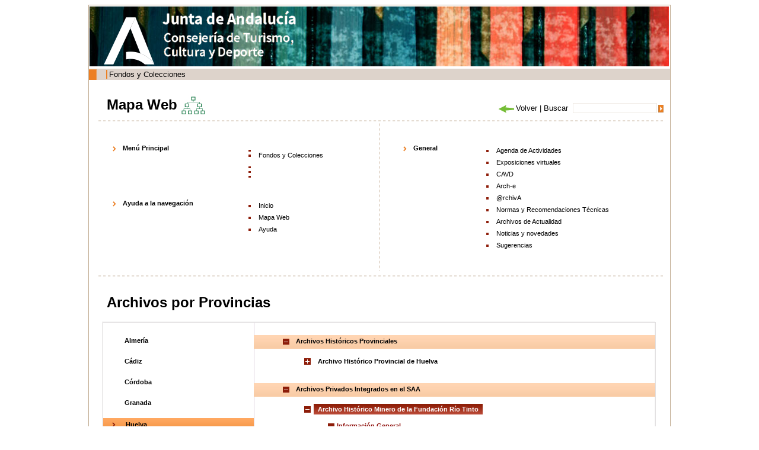

--- FILE ---
content_type: text/html;charset=ISO-8859-1
request_url: http://www.juntadeandalucia.es/cultura/archivos/MapaWeb?idArchivo2=dd732ff4-58a3-11dd-b44b-31450f5b9dd5&idArchivo=1768e203-7d1c-11df-bd0a-000ae4865a5f&id=82d41584-62db-11dd-92d8-31450f5b9dd5&idProvincia=de37fe4f-393e-11dd-97cd-31450f5b9dd5&idContArch=82d41584-62db-11dd-92d8-31450f5b9dd5&idContArch=0949b3bd-7d1e-11df-bd0a-000ae4865a5f&idTipo=02cd09d5-57e2-11dd-ba1f-31450f5b9dd5
body_size: 66447
content:
<!DOCTYPE html PUBLIC "-//W3C//DTD XHTML 1.0 Transitional//EN" "http://www.w3.org/TR/xhtml1/DTD/xhtml1-transitional.dtd"><html xmlns="http://www.w3.org/1999/xhtml" xmlns:formatoFecha="xalan://com.isotrol.impe2.acciones.util.XslFechaParser" xmlns:isotrol="xalan://com.isotrol.util.AbstractUtf8ResourceBundle" xmlns:utf8Resource="xalan://com.isotrol.util.Utf8PropertyResourceBundle" xmlns:javaO="java" xmlns:java="java" xmlns:impe="urn:impe" lang="es" xml:lang="es"><head><title>Portal de Archivos de Andaluc&iacute;a, Mapa Web</title><link type="text/css" rel="stylesheet" href="/cultura/archivos_html/nav/com/css/estilos.css"/><link type="text/css" rel="stylesheet" href="/cultura/certificado/estaticos/css/estilos.css"/><link type="text/css" rel="stylesheet" href="/cultura/archivos_html/nav/com/css/estiloWysiwyg.css"/><script type="text/javascript" src="/cultura/archivos_html/nav/com/css/js/controlMenu.js"><!--no borrar--></script><script type="text/javascript" src="/cultura/archivos_html/nav/com/css/js/libreriaGeneral.js"><!--no borrar--></script><noscript><style type="text/css">
					.muestraNoScript{height:auto;visibility:visible;}
					
					.fondoParaSeccionIzqGenerica {
						background-image: url(/cultura/archivos_html/sites/default/contenidos/general/imagenFondoListados/imagenFondoCuerpo.jpg);
						background-repeat: no-repeat;
						background-position: 98% 0%;
						width: 93%;
						padding: 0 5% 0 2%;
					}
					
					.fondoImagenListado{
						display:none;
					}
				</style></noscript><style type="text/css">.contenedorTituloArchivosHistoricos {float: left;width: 555px;}</style><link href="/cultura/archivos_html/nav/cabeceras/imagenesCabeceras/favicon.ico" type="image/png" rel="icon"/></head><body><div id="contTodo" class="contenedorTodo"><div xmlns="" xmlns:isotrol="xalan://com.isotrol.util.Utf8ResourceBundle" class="cabecera" style="background-image: url(/cultura/archivos_html//nav/com/css/imagenesCabecera/cabecera3.jpg);"><h1 class="oculto">Archivos de Andaluc&iacute;a</h1><a xmlns:isotrol="xalan://com.isotrol.util.AbstractUtf8ResourceBundle" class="logoJunta" href="https://juntadeandalucia.es/organismos/turismoculturaydeporte.html" title="Enlace a: Junta de Andaluc&iacute;a (se abrir&aacute; en una nueva ventana)" target="_blank"><img src="/cultura/archivos_html//nav/cabeceras/imagenesCabeceras/MarcaGenericaPdmBlancoTransp.png" alt="Junta de Andaluc&iacute;a" title="Junta de Andaluc&iacute;a"></a><a xmlns:isotrol="xalan://com.isotrol.util.Utf8ResourceBundle" class="logoCons" href="https://www.juntadeandalucia.es/organismos/culturaypatrimoniohistorico.html"><img src="/cultura/archivos_html//nav/cabeceras/imagenesCabeceras/cons_cultura.png" title="Consejer&iacute;a de Turismo, Cultura y Deporte"></a><a xmlns:isotrol="xalan://com.isotrol.util.AbstractUtf8ResourceBundle" class="logoAGA" href="/cultura/archivos/web/Portada?idContArch=82d41584-62db-11dd-92d8-31450f5b9dd5&idArchivo=1768e203-7d1c-11df-bd0a-000ae4865a5f" title="Enlace a: Archivos de Andaluc&iacute;a"><img src="/cultura/archivos_html//nav/com/css/imagenesCabecera/a4.gif" alt="Archivos de Andaluc&iacute;a" title="Archivos de Andaluc&iacute;a"></a><a class="logoDirectorioInstitucional" href="http://juntadeandalucia.es/organismos/cultura/servicios/directorio-institucional.html" title="Enlace a: Enlace al directorio institucional de la Cultura (en nueva ventana) (se abrir&aacute; en una nueva ventana)" target="_blank"><img src="/cultura/archivos_html//nav/cabeceras/imagenesCabeceras/LogoDirectorioInstitucionalPdm.png" alt="Enlace al directorio institucional de la Cultura (en nueva ventana)" title="Enlace al directorio institucional de la Cultura (en nueva ventana)"></a></div><div xmlns:isotrol="xalan://com.isotrol.util.Utf8ResourceBundle" class="menu"><ul class="listaMenuPrincipal"><li><a xmlns:isotrol="xalan://com.isotrol.util.AbstractUtf8ResourceBundle" href="/cultura/archivos/web_es/contenido?id=4753ab11-ca77-11e1-8565-000ae4865a5f&idContArch=4753ab11-ca77-11e1-8565-000ae4865a5f" title="Enlace a: "></a></li><li xmlns:isotrol="xalan://com.isotrol.util.Utf8ResourceBundle"><a xmlns:isotrol="xalan://com.isotrol.util.AbstractUtf8ResourceBundle" href="/cultura/archivos/ConsultaFonColPub?id=71a4490d-62d9-11dd-92d8-31450f5b9dd5&idContArch=71a4490d-62d9-11dd-92d8-31450f5b9dd5" title="Enlace a: Fondos y Colecciones">Fondos y Colecciones</a></li><li xmlns:isotrol="xalan://com.isotrol.util.Utf8ResourceBundle"><a xmlns:isotrol="xalan://com.isotrol.util.AbstractUtf8ResourceBundle" href="/cultura/archivos/ConsultaDirectorio?id=ec05400c-1e99-11de-abcc-00e000a6f9bf&idContArch=ec05400c-1e99-11de-abcc-00e000a6f9bf" title="Enlace a: "></a></li><li xmlns:isotrol="xalan://com.isotrol.util.Utf8ResourceBundle"><a xmlns:isotrol="xalan://com.isotrol.util.AbstractUtf8ResourceBundle" href="https://juntadeandalucia.es/organismos/turismoculturaydeporte/areas/cultura/archivos/sistema-archivistico.html" title="Enlace a:  (se abrir&aacute; en una nueva ventana)" target="_blank"></a></li><li xmlns:isotrol="xalan://com.isotrol.util.Utf8ResourceBundle"><a xmlns:isotrol="xalan://com.isotrol.util.AbstractUtf8ResourceBundle" href="/cultura/archivos/menuCensosArchivos?id=4c828473-62d9-11dd-92d8-31450f5b9dd5&idContArch=4c828473-62d9-11dd-92d8-31450f5b9dd5" title="Enlace a: "></a></li></ul><div xmlns:isotrol="xalan://com.isotrol.util.Utf8ResourceBundle" class="pie_bloq"></div></div><div class="pie_bloq"></div><hr xmlns="http://www.w3.org/1999/xhtml" xmlns:isotrol="xalan://com.isotrol.util.AbstractUtf8ResourceBundle" class="oculto"/><div class="
						contenidoMenuCuerpo
						 contenidoMenuCuerpoSinMenu"><div xmlns="" class="
			cuerpo
			 cuerpoSinMenu"><div class="
				contenedorMiguita
				 contenedorMiguitaSinMenu"><a class="negrita" href="/cultura/archivos/Portada" title="Enlace a: Inicio">Inicio</a> | Mapa Web</div><div class="
				submenu
				 submenuSinMenu"><a href="/cultura/archivos/Portada?id=780fe48f-62db-11dd-92d8-31450f5b9dd5&idContArch=780fe48f-62db-11dd-92d8-31450f5b9dd5" title="Enlace a: "><img src="/cultura/archivos_html/nav/com/css/cssimg/iconoCabeceraHome.gif" alt="Inicio" title="Inicio"></a><a href="/cultura/archivos/MapaWeb?id=82d41584-62db-11dd-92d8-31450f5b9dd5&idContArch=82d41584-62db-11dd-92d8-31450f5b9dd5&idContArch=82d41584-62db-11dd-92d8-31450f5b9dd5&idArchivo=1768e203-7d1c-11df-bd0a-000ae4865a5f&idTipo=02cd09d5-57e2-11dd-ba1f-31450f5b9dd5&idProvincia=de37fe4f-393e-11dd-97cd-31450f5b9dd5" title="Enlace a: "><img src="/cultura/archivos_html/nav/com/css/cssimg/iconoCabeceraMapa.gif" alt="Mapa Web" title="Mapa Web"></a><a class="submenuSinBorde" href="/cultura/archivos/web_es/contenido?id=91c8f8d9-62db-11dd-92d8-31450f5b9dd5&idContArch=91c8f8d9-62db-11dd-92d8-31450f5b9dd5" title="Enlace a: "><img src="/cultura/archivos_html/nav/com/css/cssimg/iconoCabeceraAyuda.gif" alt="Ayuda" title="Ayuda"></a></div><div class="pie_bloq"></div><div class="buscador" style=""><form class="formularioBuscardor" method="post" action="ListadoResultadosGeneral"><div style="width:156px;float:right"><div style="float:right;padding:3px 0px 0px 0"><input value="" class="buscarTop" type="submit" id="botonBuscar" title="Buscar"></div><div style="float:right"><input name="palabrasbuscadorCabecera" class="inputBuscadorTop" id="palabrasbuscadorCabecera" type="text"></div></div><div style="float:right;width:140px"><span id="volver" name="volver"></span><script>volver("volver","Volver","/cultura/archivos_html/nav/com/css/cssimg/volver.gif");</script><noscript></noscript>
				
				 | 
				 	<label class="labelBuscadorTop" for="palabrasbuscadorCabecera">Buscar</label></div></form></div><div xmlns:isotrol="xalan://com.isotrol.util.Utf8ResourceBundle" class="contenedorTituloArchivosHistoricos"><div class="tituloMapa"><img alt="Mapa Web" src="/cultura/archivos_html/nav/com/css/cssimg/mapaWeb.gif"></div><h1 class="tituloMapaWeb">Mapa Web</h1></div><div class="pie_bloq"></div><div class="lineaDiscontinuaLargaHorizontalSinMenu"></div><div class="seccionIzqGenerica"><div class="contenedorMapa"><div class="lineaDiscontinuaDerechaMapa"><div class="seccionMitadMapa"><ul class="listaMapa"><li class="elemMapaIzqTopN0"><div class="titularEnMapa">Men&uacute; Principal</div><ul class="listaMapaIzqTopN0"><li class="elemMapaTopN1"><div class="padreMapaN1"><a xmlns:isotrol="xalan://com.isotrol.util.AbstractUtf8ResourceBundle" href="/cultura/archivos/web_es/contenido?id=4753ab11-ca77-11e1-8565-000ae4865a5f&idContArch=82d41584-62db-11dd-92d8-31450f5b9dd5&idArchivo=1768e203-7d1c-11df-bd0a-000ae4865a5f&idTipo=02cd09d5-57e2-11dd-ba1f-31450f5b9dd5&idProvincia=de37fe4f-393e-11dd-97cd-31450f5b9dd5" title="Enlace a: "></a></div><div xmlns:isotrol="xalan://com.isotrol.util.Utf8ResourceBundle" class="pie_bloq"></div></li><li class="elemMapaTopN1"><div class="padreMapaN1"><a xmlns:isotrol="xalan://com.isotrol.util.AbstractUtf8ResourceBundle" href="/cultura/archivos/ConsultaFonColPub?id=71a4490d-62d9-11dd-92d8-31450f5b9dd5&idContArch=82d41584-62db-11dd-92d8-31450f5b9dd5&idArchivo=1768e203-7d1c-11df-bd0a-000ae4865a5f&idTipo=02cd09d5-57e2-11dd-ba1f-31450f5b9dd5&idProvincia=de37fe4f-393e-11dd-97cd-31450f5b9dd5" title="Enlace a: Fondos y Colecciones">Fondos y Colecciones</a></div><div xmlns:isotrol="xalan://com.isotrol.util.Utf8ResourceBundle" class="pie_bloq"></div></li><li class="elemMapaTopN1"><div class="padreMapaN1"><a xmlns:isotrol="xalan://com.isotrol.util.AbstractUtf8ResourceBundle" href="/cultura/archivos/ConsultaDirectorio?id=ec05400c-1e99-11de-abcc-00e000a6f9bf&idContArch=82d41584-62db-11dd-92d8-31450f5b9dd5&idArchivo=1768e203-7d1c-11df-bd0a-000ae4865a5f&idTipo=02cd09d5-57e2-11dd-ba1f-31450f5b9dd5&idProvincia=de37fe4f-393e-11dd-97cd-31450f5b9dd5" title="Enlace a: "></a></div><div xmlns:isotrol="xalan://com.isotrol.util.Utf8ResourceBundle" class="pie_bloq"></div></li><li class="elemMapaTopN1"><div class="padreMapaN1"><a xmlns:isotrol="xalan://com.isotrol.util.AbstractUtf8ResourceBundle" href="https://juntadeandalucia.es/organismos/turismoculturaydeporte/areas/cultura/archivos/sistema-archivistico.html" title="Enlace a: "></a></div><div xmlns:isotrol="xalan://com.isotrol.util.Utf8ResourceBundle" class="pie_bloq"></div></li><li class="elemMapaTopN1"><div class="padreMapaN1"><a xmlns:isotrol="xalan://com.isotrol.util.AbstractUtf8ResourceBundle" href="/cultura/archivos/menuCensosArchivos?id=4c828473-62d9-11dd-92d8-31450f5b9dd5&idContArch=82d41584-62db-11dd-92d8-31450f5b9dd5&idArchivo=1768e203-7d1c-11df-bd0a-000ae4865a5f&idTipo=02cd09d5-57e2-11dd-ba1f-31450f5b9dd5&idProvincia=de37fe4f-393e-11dd-97cd-31450f5b9dd5" title="Enlace a: "></a></div><div xmlns:isotrol="xalan://com.isotrol.util.Utf8ResourceBundle" class="pie_bloq"></div></li></ul></li><li class="elemMapaIzqTopN0"><div class="titularEnMapa">Ayuda a la navegaci&oacute;n</div><ul class="listaMapaIzqTopN0"><li class="elemMapaTopN1"><div class="padreMapaN1"><a xmlns:isotrol="xalan://com.isotrol.util.AbstractUtf8ResourceBundle" href="/cultura/archivos/Portada?id=780fe48f-62db-11dd-92d8-31450f5b9dd5&idContArch=82d41584-62db-11dd-92d8-31450f5b9dd5&idArchivo=1768e203-7d1c-11df-bd0a-000ae4865a5f&idTipo=02cd09d5-57e2-11dd-ba1f-31450f5b9dd5&idProvincia=de37fe4f-393e-11dd-97cd-31450f5b9dd5" title="Enlace a: Inicio">Inicio</a></div><div xmlns:isotrol="xalan://com.isotrol.util.Utf8ResourceBundle" class="pie_bloq"></div></li><li class="elemMapaTopN1"><div class="padreMapaN1"><a xmlns:isotrol="xalan://com.isotrol.util.AbstractUtf8ResourceBundle" href="/cultura/archivos/MapaWeb?id=82d41584-62db-11dd-92d8-31450f5b9dd5&idContArch=82d41584-62db-11dd-92d8-31450f5b9dd5&idArchivo=1768e203-7d1c-11df-bd0a-000ae4865a5f&idTipo=02cd09d5-57e2-11dd-ba1f-31450f5b9dd5&idProvincia=de37fe4f-393e-11dd-97cd-31450f5b9dd5" title="Enlace a: Mapa Web">Mapa Web</a></div><div xmlns:isotrol="xalan://com.isotrol.util.Utf8ResourceBundle" class="pie_bloq"></div></li><li class="elemMapaTopN1"><div class="padreMapaN1"><a xmlns:isotrol="xalan://com.isotrol.util.AbstractUtf8ResourceBundle" href="/cultura/archivos/web_es/contenido?id=91c8f8d9-62db-11dd-92d8-31450f5b9dd5&idContArch=82d41584-62db-11dd-92d8-31450f5b9dd5&idArchivo=1768e203-7d1c-11df-bd0a-000ae4865a5f&idTipo=02cd09d5-57e2-11dd-ba1f-31450f5b9dd5&idProvincia=de37fe4f-393e-11dd-97cd-31450f5b9dd5" title="Enlace a: Ayuda">Ayuda</a></div><div xmlns:isotrol="xalan://com.isotrol.util.Utf8ResourceBundle" class="pie_bloq"></div></li></ul></li></ul></div><div class="seccionMitadMapa"><ul class="listaMapa"><li class="elemMapaDerTopN0"><div class="titularEnMapa">General</div><ul class="listaMapaDerTopN0"><li class="elemMapaTopN1"><div class="padreMapaN1"><a xmlns:isotrol="xalan://com.isotrol.util.AbstractUtf8ResourceBundle" href="http://www1.ccul.junta-andalucia.es/cultura/archivos/web_es/contenido?id=c8e83438-c30f-11ed-8eb1-000ae4865a5f&idContArch=9a6fa77c-3893-11de-8026-000ae4865a5f&idArchivo=cfa8cd88-58a4-11dd-b44b-31450f5b9dd5&idProvincia=4b07b39e-3b6e-11dd-92fe-31450f5b9dd5" title="Enlace a: Agenda de Actividades (se abrir&aacute; en una nueva ventana)" target="_blank">Agenda de Actividades</a></div><div xmlns:isotrol="xalan://com.isotrol.util.Utf8ResourceBundle" class="pie_bloq"></div></li><li class="elemMapaTopN1"><div class="padreMapaN1"><a xmlns:isotrol="xalan://com.isotrol.util.AbstractUtf8ResourceBundle" href="/cultura/archivos/ListadoExpVirYProPed?id=7ca31bf6-5e28-11dd-9ff7-31450f5b9dd5&idContArch=82d41584-62db-11dd-92d8-31450f5b9dd5&idArchivo=1768e203-7d1c-11df-bd0a-000ae4865a5f&idTipo=02cd09d5-57e2-11dd-ba1f-31450f5b9dd5&idProvincia=de37fe4f-393e-11dd-97cd-31450f5b9dd5" title="Enlace a: Exposiciones virtuales">Exposiciones virtuales</a></div><div xmlns:isotrol="xalan://com.isotrol.util.Utf8ResourceBundle" class="pie_bloq"></div></li><li class="elemMapaTopN1"><div class="padreMapaN1"><a xmlns:isotrol="xalan://com.isotrol.util.AbstractUtf8ResourceBundle" href="https://juntadeandalucia.es/organismos/turismoculturaydeporte/areas/cultura/archivos/cavad.html" title="Enlace a: CAVD (se abrir&aacute; en una nueva ventana)" target="_blank">CAVD</a></div><div xmlns:isotrol="xalan://com.isotrol.util.Utf8ResourceBundle" class="pie_bloq"></div></li><li class="elemMapaTopN1"><div class="padreMapaN1"><a xmlns:isotrol="xalan://com.isotrol.util.AbstractUtf8ResourceBundle" href="/cultura/archivos/web_es/contenido?id=c55ba048-802e-11dd-b174-31450f5b9dd5&idContArch=82d41584-62db-11dd-92d8-31450f5b9dd5&idArchivo=1768e203-7d1c-11df-bd0a-000ae4865a5f&idTipo=02cd09d5-57e2-11dd-ba1f-31450f5b9dd5&idProvincia=de37fe4f-393e-11dd-97cd-31450f5b9dd5" title="Enlace a: Arch-e">Arch-e</a></div><div xmlns:isotrol="xalan://com.isotrol.util.Utf8ResourceBundle" class="pie_bloq"></div></li><li class="elemMapaTopN1"><div class="padreMapaN1"><a xmlns:isotrol="xalan://com.isotrol.util.AbstractUtf8ResourceBundle" href="/cultura/archivos/web_es/contenido?id=c3487b8a-a7c8-11e0-b7db-000ae4865a5f&idContArch=82d41584-62db-11dd-92d8-31450f5b9dd5&idArchivo=1768e203-7d1c-11df-bd0a-000ae4865a5f&idTipo=02cd09d5-57e2-11dd-ba1f-31450f5b9dd5&idProvincia=de37fe4f-393e-11dd-97cd-31450f5b9dd5" title="Enlace a: @rchivA">@rchivA</a></div><div xmlns:isotrol="xalan://com.isotrol.util.Utf8ResourceBundle" class="pie_bloq"></div></li><li class="elemMapaTopN1"><div class="padreMapaN1"><a xmlns:isotrol="xalan://com.isotrol.util.AbstractUtf8ResourceBundle" href="/cultura/archivos/web_es/contenido?id=817aa2c9-94ba-11df-bd0a-000ae4865a5f&idContArch=82d41584-62db-11dd-92d8-31450f5b9dd5&idArchivo=1768e203-7d1c-11df-bd0a-000ae4865a5f&idTipo=02cd09d5-57e2-11dd-ba1f-31450f5b9dd5&idProvincia=de37fe4f-393e-11dd-97cd-31450f5b9dd5" title="Enlace a: Normas y Recomendaciones T&eacute;cnicas">Normas y Recomendaciones T&eacute;cnicas</a></div><div xmlns:isotrol="xalan://com.isotrol.util.Utf8ResourceBundle" class="pie_bloq"></div></li><li class="elemMapaTopN1"><div class="padreMapaN1"><a xmlns:isotrol="xalan://com.isotrol.util.AbstractUtf8ResourceBundle" href="/cultura/archivos/web_es/contenido?id=9755d550-036c-11ee-8eb1-000ae4865a5f&idContArch=82d41584-62db-11dd-92d8-31450f5b9dd5&idArchivo=1768e203-7d1c-11df-bd0a-000ae4865a5f&idTipo=02cd09d5-57e2-11dd-ba1f-31450f5b9dd5&idProvincia=de37fe4f-393e-11dd-97cd-31450f5b9dd5" title="Enlace a: Archivos de Actualidad">Archivos de Actualidad</a></div><div xmlns:isotrol="xalan://com.isotrol.util.Utf8ResourceBundle" class="pie_bloq"></div></li><li class="elemMapaTopN1"><div class="padreMapaN1"><a xmlns:isotrol="xalan://com.isotrol.util.AbstractUtf8ResourceBundle" href="/cultura/archivos/ListadoNoticiasNovedadesSinArchivo?id=760b87ac-5e29-11dd-9ff7-31450f5b9dd5&idContArch=82d41584-62db-11dd-92d8-31450f5b9dd5&idArchivo=1768e203-7d1c-11df-bd0a-000ae4865a5f&idTipo=02cd09d5-57e2-11dd-ba1f-31450f5b9dd5&idProvincia=de37fe4f-393e-11dd-97cd-31450f5b9dd5" title="Enlace a: Noticias y novedades">Noticias y novedades</a></div><div xmlns:isotrol="xalan://com.isotrol.util.Utf8ResourceBundle" class="pie_bloq"></div></li><li class="elemMapaTopN1"><div class="padreMapaN1"><a xmlns:isotrol="xalan://com.isotrol.util.AbstractUtf8ResourceBundle" href="/cultura/archivos/web_es/contenido?id=e077a3fd-5e29-11dd-9ff7-31450f5b9dd5&idContArch=82d41584-62db-11dd-92d8-31450f5b9dd5&idArchivo=1768e203-7d1c-11df-bd0a-000ae4865a5f&idTipo=02cd09d5-57e2-11dd-ba1f-31450f5b9dd5&idProvincia=de37fe4f-393e-11dd-97cd-31450f5b9dd5" title="Enlace a: Sugerencias">Sugerencias</a></div><div xmlns:isotrol="xalan://com.isotrol.util.Utf8ResourceBundle" class="pie_bloq"></div></li></ul></li></ul></div></div><div class="pie_bloq"></div><div class="lineaDiscontinuaLargaHorizontalSinMenu"></div><div class="contenedorTituloArchivosHistoricos"><h1 class="tituloMapaWeb">Archivos por Provincias</h1></div><div class="pie_bloq"></div><div class="mapaArchivoBorde"><div class="mapaArchivo"><div class="mapaIzqArchivo"><ul class="mapaListaArchivoN0"><a name="e88950c4-3b6d-11dd-92fe-31450f5b9dd5"></a><div class="fondoMapa1"><div class="fondoMapa1TopDesmarcado"></div><div class="fondoMapa1CenterDesmarcado"><li class="fondoMapa1Desmarcado"><a xmlns:isotrol="xalan://com.isotrol.util.AbstractUtf8ResourceBundle" href="/cultura/archivos/MapaWeb?idProvincia=e88950c4-3b6d-11dd-92fe-31450f5b9dd5&idArchivo=1768e203-7d1c-11df-bd0a-000ae4865a5f&idArchivo2=dd732ff4-58a3-11dd-b44b-31450f5b9dd5&idContArch=82d41584-62db-11dd-92d8-31450f5b9dd5&idContArch=0949b3bd-7d1e-11df-bd0a-000ae4865a5f&id=82d41584-62db-11dd-92d8-31450f5b9dd5&idTipo=02cd09d5-57e2-11dd-ba1f-31450f5b9dd5#e88950c4-3b6d-11dd-92fe-31450f5b9dd5" title="Enlace a: Almer&iacute;a">Almer&iacute;a</a></li></div><div xmlns:isotrol="xalan://com.isotrol.util.Utf8ResourceBundle" class="fondoMapa1BottomDesmarcado"></div></div><div class="pie_bloq"></div><a name="fa28e1b6-3b6d-11dd-92fe-31450f5b9dd5"></a><div class="fondoMapa1"><div class="fondoMapa1TopDesmarcado"></div><div class="fondoMapa1CenterDesmarcado"><li class="fondoMapa1Desmarcado"><a xmlns:isotrol="xalan://com.isotrol.util.AbstractUtf8ResourceBundle" href="/cultura/archivos/MapaWeb?idProvincia=fa28e1b6-3b6d-11dd-92fe-31450f5b9dd5&idArchivo=1768e203-7d1c-11df-bd0a-000ae4865a5f&idArchivo2=dd732ff4-58a3-11dd-b44b-31450f5b9dd5&idContArch=82d41584-62db-11dd-92d8-31450f5b9dd5&idContArch=0949b3bd-7d1e-11df-bd0a-000ae4865a5f&id=82d41584-62db-11dd-92d8-31450f5b9dd5&idTipo=02cd09d5-57e2-11dd-ba1f-31450f5b9dd5#fa28e1b6-3b6d-11dd-92fe-31450f5b9dd5" title="Enlace a: C&aacute;diz">C&aacute;diz</a></li></div><div xmlns:isotrol="xalan://com.isotrol.util.Utf8ResourceBundle" class="fondoMapa1BottomDesmarcado"></div></div><div class="pie_bloq"></div><a name="0648d318-3b6e-11dd-92fe-31450f5b9dd5"></a><div class="fondoMapa1"><div class="fondoMapa1TopDesmarcado"></div><div class="fondoMapa1CenterDesmarcado"><li class="fondoMapa1Desmarcado"><a xmlns:isotrol="xalan://com.isotrol.util.AbstractUtf8ResourceBundle" href="/cultura/archivos/MapaWeb?idProvincia=0648d318-3b6e-11dd-92fe-31450f5b9dd5&idArchivo=1768e203-7d1c-11df-bd0a-000ae4865a5f&idArchivo2=dd732ff4-58a3-11dd-b44b-31450f5b9dd5&idContArch=82d41584-62db-11dd-92d8-31450f5b9dd5&idContArch=0949b3bd-7d1e-11df-bd0a-000ae4865a5f&id=82d41584-62db-11dd-92d8-31450f5b9dd5&idTipo=02cd09d5-57e2-11dd-ba1f-31450f5b9dd5#0648d318-3b6e-11dd-92fe-31450f5b9dd5" title="Enlace a: C&oacute;rdoba">C&oacute;rdoba</a></li></div><div xmlns:isotrol="xalan://com.isotrol.util.Utf8ResourceBundle" class="fondoMapa1BottomDesmarcado"></div></div><div class="pie_bloq"></div><a name="1922b8ca-3b6e-11dd-92fe-31450f5b9dd5"></a><div class="fondoMapa1"><div class="fondoMapa1TopDesmarcado"></div><div class="fondoMapa1CenterDesmarcado"><li class="fondoMapa1Desmarcado"><a xmlns:isotrol="xalan://com.isotrol.util.AbstractUtf8ResourceBundle" href="/cultura/archivos/MapaWeb?idProvincia=1922b8ca-3b6e-11dd-92fe-31450f5b9dd5&idArchivo=1768e203-7d1c-11df-bd0a-000ae4865a5f&idArchivo2=dd732ff4-58a3-11dd-b44b-31450f5b9dd5&idContArch=82d41584-62db-11dd-92d8-31450f5b9dd5&idContArch=0949b3bd-7d1e-11df-bd0a-000ae4865a5f&id=82d41584-62db-11dd-92d8-31450f5b9dd5&idTipo=02cd09d5-57e2-11dd-ba1f-31450f5b9dd5#1922b8ca-3b6e-11dd-92fe-31450f5b9dd5" title="Enlace a: Granada">Granada</a></li></div><div xmlns:isotrol="xalan://com.isotrol.util.Utf8ResourceBundle" class="fondoMapa1BottomDesmarcado"></div></div><div class="pie_bloq"></div><a name="de37fe4f-393e-11dd-97cd-31450f5b9dd5"></a><div class="fondoMapa1"><div class="fondoMapa1TopMarcado"></div><div class="fondoMapa1CenterMarcado"><li class="fondoMapa1Marcado"><a xmlns:isotrol="xalan://com.isotrol.util.AbstractUtf8ResourceBundle" href="/cultura/archivos/MapaWeb?idProvincia=de37fe4f-393e-11dd-97cd-31450f5b9dd5&idArchivo=1768e203-7d1c-11df-bd0a-000ae4865a5f&idArchivo2=dd732ff4-58a3-11dd-b44b-31450f5b9dd5&idContArch=82d41584-62db-11dd-92d8-31450f5b9dd5&idContArch=0949b3bd-7d1e-11df-bd0a-000ae4865a5f&id=82d41584-62db-11dd-92d8-31450f5b9dd5&idTipo=02cd09d5-57e2-11dd-ba1f-31450f5b9dd5#de37fe4f-393e-11dd-97cd-31450f5b9dd5" title="Enlace a: Huelva">Huelva</a></li></div><div xmlns:isotrol="xalan://com.isotrol.util.Utf8ResourceBundle" class="fondoMapa1BottomMarcado"></div></div><div class="pie_bloq"></div><a name="373c41fc-3b6e-11dd-92fe-31450f5b9dd5"></a><div class="fondoMapa1"><div class="fondoMapa1TopDesmarcado"></div><div class="fondoMapa1CenterDesmarcado"><li class="fondoMapa1Desmarcado"><a xmlns:isotrol="xalan://com.isotrol.util.AbstractUtf8ResourceBundle" href="/cultura/archivos/MapaWeb?idProvincia=373c41fc-3b6e-11dd-92fe-31450f5b9dd5&idArchivo=1768e203-7d1c-11df-bd0a-000ae4865a5f&idArchivo2=dd732ff4-58a3-11dd-b44b-31450f5b9dd5&idContArch=82d41584-62db-11dd-92d8-31450f5b9dd5&idContArch=0949b3bd-7d1e-11df-bd0a-000ae4865a5f&id=82d41584-62db-11dd-92d8-31450f5b9dd5&idTipo=02cd09d5-57e2-11dd-ba1f-31450f5b9dd5#373c41fc-3b6e-11dd-92fe-31450f5b9dd5" title="Enlace a: Ja&eacute;n">Ja&eacute;n</a></li></div><div xmlns:isotrol="xalan://com.isotrol.util.Utf8ResourceBundle" class="fondoMapa1BottomDesmarcado"></div></div><div class="pie_bloq"></div><a name="4b07b39e-3b6e-11dd-92fe-31450f5b9dd5"></a><div class="fondoMapa1"><div class="fondoMapa1TopDesmarcado"></div><div class="fondoMapa1CenterDesmarcado"><li class="fondoMapa1Desmarcado"><a xmlns:isotrol="xalan://com.isotrol.util.AbstractUtf8ResourceBundle" href="/cultura/archivos/MapaWeb?idProvincia=4b07b39e-3b6e-11dd-92fe-31450f5b9dd5&idArchivo=1768e203-7d1c-11df-bd0a-000ae4865a5f&idArchivo2=dd732ff4-58a3-11dd-b44b-31450f5b9dd5&idContArch=82d41584-62db-11dd-92d8-31450f5b9dd5&idContArch=0949b3bd-7d1e-11df-bd0a-000ae4865a5f&id=82d41584-62db-11dd-92d8-31450f5b9dd5&idTipo=02cd09d5-57e2-11dd-ba1f-31450f5b9dd5#4b07b39e-3b6e-11dd-92fe-31450f5b9dd5" title="Enlace a: M&aacute;laga">M&aacute;laga</a></li></div><div xmlns:isotrol="xalan://com.isotrol.util.Utf8ResourceBundle" class="fondoMapa1BottomDesmarcado"></div></div><div class="pie_bloq"></div><a name="d45fb2fd-393e-11dd-97cd-31450f5b9dd5"></a><div class="fondoMapa1"><div class="fondoMapa1TopDesmarcado"></div><div class="fondoMapa1CenterDesmarcado"><li class="fondoMapa1Desmarcado"><a xmlns:isotrol="xalan://com.isotrol.util.AbstractUtf8ResourceBundle" href="/cultura/archivos/MapaWeb?idProvincia=d45fb2fd-393e-11dd-97cd-31450f5b9dd5&idArchivo=1768e203-7d1c-11df-bd0a-000ae4865a5f&idArchivo2=dd732ff4-58a3-11dd-b44b-31450f5b9dd5&idContArch=82d41584-62db-11dd-92d8-31450f5b9dd5&idContArch=0949b3bd-7d1e-11df-bd0a-000ae4865a5f&id=82d41584-62db-11dd-92d8-31450f5b9dd5&idTipo=02cd09d5-57e2-11dd-ba1f-31450f5b9dd5#d45fb2fd-393e-11dd-97cd-31450f5b9dd5" title="Enlace a: Sevilla">Sevilla</a></li></div><div xmlns:isotrol="xalan://com.isotrol.util.Utf8ResourceBundle" class="fondoMapa1BottomDesmarcado"></div></div><div class="pie_bloq"></div></ul></div><div class="mapaDerArchivo"><ul class="mapaListaArchivoN1"><div class="agrupacionGDMapa"><div class="agrupacionTopD"></div><div class="agrupacionCenterD" onclick="objMapa.gestionHijo('padreN0T_1', 'hijoN0T_1')"><li class="mapaAbierto elemArchivoN1" id="padreN0T_1">Archivos Hist&oacute;ricos Provinciales</li></div><div class="agrupacionBottomD">
								_
							</div></div><ul id="hijoN0T_1"><a name="lap127ac794-58a4-11dd-b44b-31450f5b9dd5"></a><div class="fondoMapa2"><li class="elemArchivoN2"><div class="fondoMapa2Desmarcado"><div><div><a xmlns:isotrol="xalan://com.isotrol.util.AbstractUtf8ResourceBundle" class="mapaCerrado fondoMapaImg2" href="/cultura/archivos/MapaWeb?idArchivo=127ac794-58a4-11dd-b44b-31450f5b9dd5&idProvincia=de37fe4f-393e-11dd-97cd-31450f5b9dd5&idArchivo2=dd732ff4-58a3-11dd-b44b-31450f5b9dd5&idContArch=82d41584-62db-11dd-92d8-31450f5b9dd5&idContArch=0949b3bd-7d1e-11df-bd0a-000ae4865a5f&id=82d41584-62db-11dd-92d8-31450f5b9dd5&idTipo=02cd09d5-57e2-11dd-ba1f-31450f5b9dd5#lap127ac794-58a4-11dd-b44b-31450f5b9dd5" title="Enlace a: "></a></div></div><span xmlns:isotrol="xalan://com.isotrol.util.Utf8ResourceBundle" id="spanEnlaceN1_127ac794-58a4-11dd-b44b-31450f5b9dd5" class="tituloArchivoMapaDesmarcado"><a xmlns:isotrol="xalan://com.isotrol.util.AbstractUtf8ResourceBundle" class="mapaEnlaceArchivoDesmarcado" href="/cultura/archivos/ahphuelva" title="Enlace a: Archivo Hist&oacute;rico Provincial de Huelva">Archivo Hist&oacute;rico Provincial de Huelva</a></span></div></li></div><div xmlns:isotrol="xalan://com.isotrol.util.Utf8ResourceBundle" class="pie_bloq"></div></ul><div class="agrupacionGDMapa"><div class="agrupacionTopD"></div><div class="agrupacionCenterD" onclick="objMapa.gestionHijo('padreN0T_2', 'hijoN0T_2')"><li class="mapaAbierto elemArchivoN1" id="padreN0T_2">Archivos Privados Integrados en el SAA</li></div><div class="agrupacionBottomD">
								_
							</div></div><ul id="hijoN0T_2"><a name="lap1768e203-7d1c-11df-bd0a-000ae4865a5f"></a><div class="fondoMapa2"><li class="elemArchivoN2"><div class="fondoMapa2Marcado"><div><div><a href="#lap1768e203-7d1c-11df-bd0a-000ae4865a5f" id="padreN1_1768e203-7d1c-11df-bd0a-000ae4865a5f" onclick="objMapa.gestionHijo('padreN1_1768e203-7d1c-11df-bd0a-000ae4865a5f', 'hijoN1_1768e203-7d1c-11df-bd0a-000ae4865a5f')" class="mapaAbierto fondoMapaImg2"></a></div></div><span id="spanEnlaceN1_1768e203-7d1c-11df-bd0a-000ae4865a5f" class="tituloArchivoMapaMarcado"><a xmlns:isotrol="xalan://com.isotrol.util.AbstractUtf8ResourceBundle" class="mapaEnlaceArchivoMarcado" href="/cultura/archivos/riotinto" title="Enlace a: Archivo Hist&oacute;rico Minero de la Fundaci&oacute;n R&iacute;o Tinto">Archivo Hist&oacute;rico Minero de la Fundaci&oacute;n R&iacute;o Tinto</a></span></div><ul xmlns:isotrol="xalan://com.isotrol.util.Utf8ResourceBundle" class="listaMapaArbolN1" id="hijoN1_1768e203-7d1c-11df-bd0a-000ae4865a5f"><li class="elemMapaArbolN1"><div class="mapaAbiertoArchN1 padreMapaN1" id="padreN2_3_1" onclick="objMapa.gestionHijoGen('padreN2_3_1', 'hijoN2_3_1','mapaCerradoArchN1','mapaAbiertoArchN1')">Informaci&oacute;n General</div><div class="hijosMapaN2" id="hijoN2_3_1"><ul class="listaMapaArbolN2"><li class="elemMapaN2SinHijos"><a xmlns:isotrol="xalan://com.isotrol.util.AbstractUtf8ResourceBundle" class="enlaceMapaN2SinHijos" href="/cultura/archivos/web_es/contenido?id=16165fe2-7d1e-11df-bd0a-000ae4865a5f&idContArch=82d41584-62db-11dd-92d8-31450f5b9dd5&idArchivo=1768e203-7d1c-11df-bd0a-000ae4865a5f&idTipo=02cd09d5-57e2-11dd-ba1f-31450f5b9dd5&idProvincia=de37fe4f-393e-11dd-97cd-31450f5b9dd5" title="Enlace a: Historia del archivo">Historia del archivo</a><div xmlns:isotrol="xalan://com.isotrol.util.Utf8ResourceBundle" class="pie_bloq"></div></li><li class="elemMapaN2SinHijos"><a xmlns:isotrol="xalan://com.isotrol.util.AbstractUtf8ResourceBundle" class="enlaceMapaN2SinHijos" href="/cultura/archivos/web_es/contenido?id=1d0ece89-7d1c-11df-bd0a-000ae4865a5f&idContArch=82d41584-62db-11dd-92d8-31450f5b9dd5&idArchivo=1768e203-7d1c-11df-bd0a-000ae4865a5f&idTipo=02cd09d5-57e2-11dd-ba1f-31450f5b9dd5&idProvincia=de37fe4f-393e-11dd-97cd-31450f5b9dd5" title="Enlace a: Direcci&oacute;n">Direcci&oacute;n</a><div xmlns:isotrol="xalan://com.isotrol.util.Utf8ResourceBundle" class="pie_bloq"></div></li><li class="elemMapaN2SinHijos"><a xmlns:isotrol="xalan://com.isotrol.util.AbstractUtf8ResourceBundle" class="enlaceMapaN2SinHijos" href="/cultura/archivos/web_es/contenido?id=22fef879-7d1e-11df-bd0a-000ae4865a5f&idContArch=82d41584-62db-11dd-92d8-31450f5b9dd5&idArchivo=1768e203-7d1c-11df-bd0a-000ae4865a5f&idTipo=02cd09d5-57e2-11dd-ba1f-31450f5b9dd5&idProvincia=de37fe4f-393e-11dd-97cd-31450f5b9dd5" title="Enlace a: Horario">Horario</a><div xmlns:isotrol="xalan://com.isotrol.util.Utf8ResourceBundle" class="pie_bloq"></div></li><li class="elemMapaN2SinHijos"><a xmlns:isotrol="xalan://com.isotrol.util.AbstractUtf8ResourceBundle" class="enlaceMapaN2SinHijos" href="/cultura/archivos/web_es/contenido?id=0949b3bd-7d1e-11df-bd0a-000ae4865a5f&idContArch=82d41584-62db-11dd-92d8-31450f5b9dd5&idArchivo=1768e203-7d1c-11df-bd0a-000ae4865a5f&idTipo=02cd09d5-57e2-11dd-ba1f-31450f5b9dd5&idProvincia=de37fe4f-393e-11dd-97cd-31450f5b9dd5" title="Enlace a: Contactar">Contactar</a><div xmlns:isotrol="xalan://com.isotrol.util.Utf8ResourceBundle" class="pie_bloq"></div></li><li class="elemMapaN2SinHijos"><a xmlns:isotrol="xalan://com.isotrol.util.AbstractUtf8ResourceBundle" class="enlaceMapaN2SinHijos" href="/cultura/archivos/web_es/contenido?id=6e720d8a-7043-11eb-9f5e-000ae4865a5f&idContArch=82d41584-62db-11dd-92d8-31450f5b9dd5&idArchivo=1768e203-7d1c-11df-bd0a-000ae4865a5f&idTipo=02cd09d5-57e2-11dd-ba1f-31450f5b9dd5&idProvincia=de37fe4f-393e-11dd-97cd-31450f5b9dd5" title="Enlace a: El archivo en cifras">El archivo en cifras</a><div xmlns:isotrol="xalan://com.isotrol.util.Utf8ResourceBundle" class="pie_bloq"></div></li></ul></div><div class="pie_bloq"></div></li><li class="elemMapaArbolN1"><div class="mapaAbiertoArchN1 padreMapaN1" id="padreN2_3_2" onclick="objMapa.gestionHijoGen('padreN2_3_2', 'hijoN2_3_2','mapaCerradoArchN1','mapaAbiertoArchN1')">Fondos y Colecciones</div><div class="hijosMapaN2" id="hijoN2_3_2"><ul class="listaMapaArbolN2"><li class="elemMapaN2SinHijos"><a xmlns:isotrol="xalan://com.isotrol.util.AbstractUtf8ResourceBundle" class="enlaceMapaN2SinHijos" href="/cultura/archivos/web_es/contenido?id=bdf7e7ed-804a-11df-bd0a-000ae4865a5f&idContArch=82d41584-62db-11dd-92d8-31450f5b9dd5&idArchivo=1768e203-7d1c-11df-bd0a-000ae4865a5f&idTipo=02cd09d5-57e2-11dd-ba1f-31450f5b9dd5&idProvincia=de37fe4f-393e-11dd-97cd-31450f5b9dd5" title="Enlace a: Cuadro de Clasificaci&oacute;n Fondos y Colecciones">Cuadro de Clasificaci&oacute;n Fondos y Colecciones</a><div xmlns:isotrol="xalan://com.isotrol.util.Utf8ResourceBundle" class="pie_bloq"></div></li></ul></div><div class="pie_bloq"></div></li></ul></li></div><div class="pie_bloq"></div></ul><div class="agrupacionGDMapa"><div class="agrupacionTopD"></div><div class="agrupacionCenterD" onclick="objMapa.gestionHijo('padreN0T_3', 'hijoN0T_3')"><li class="mapaAbierto elemArchivoN1" id="padreN0T_3">Otros archivos</li></div><div class="agrupacionBottomD">
								_
							</div></div><ul id="hijoN0T_3"><a name="lapc0d27a1b-9ca9-11e0-806b-000ae4865a5f"></a><div class="fondoMapa2"><li class="elemArchivoN2"><div class="fondoMapa2Desmarcado"><div><div><a xmlns:isotrol="xalan://com.isotrol.util.AbstractUtf8ResourceBundle" class="mapaCerrado fondoMapaImg2" href="/cultura/archivos/MapaWeb?idArchivo=c0d27a1b-9ca9-11e0-806b-000ae4865a5f&idProvincia=de37fe4f-393e-11dd-97cd-31450f5b9dd5&idArchivo2=dd732ff4-58a3-11dd-b44b-31450f5b9dd5&idContArch=82d41584-62db-11dd-92d8-31450f5b9dd5&idContArch=0949b3bd-7d1e-11df-bd0a-000ae4865a5f&id=82d41584-62db-11dd-92d8-31450f5b9dd5&idTipo=02cd09d5-57e2-11dd-ba1f-31450f5b9dd5#lapc0d27a1b-9ca9-11e0-806b-000ae4865a5f" title="Enlace a: "></a></div></div><span xmlns:isotrol="xalan://com.isotrol.util.Utf8ResourceBundle" id="spanEnlaceN1_c0d27a1b-9ca9-11e0-806b-000ae4865a5f" class="tituloArchivoMapaDesmarcado"><a xmlns:isotrol="xalan://com.isotrol.util.AbstractUtf8ResourceBundle" class="mapaEnlaceArchivoDesmarcado" href="/cultura/archivos/museo_huelva" title="Enlace a: Museo de Huelva">Museo de Huelva</a></span></div></li></div><div xmlns:isotrol="xalan://com.isotrol.util.Utf8ResourceBundle" class="pie_bloq"></div></ul><div class="ancho90"><div class="paginacion paginacionInferior"></div></div></ul></div><div class="pie_bloq"></div></div></div><div class="contenedorTituloArchivosHistoricos"><h1 class="tituloMapaWeb">Archivos por Tipolog&iacute;as</h1></div><div class="pie_bloq"></div><div class="mapaArchivoBorde"><div class="mapaArchivo"><div class="mapaIzqArchivo"><ul class="mapaListaArchivoN0"><a name="e2b7fec1-57e1-11dd-ba1f-31450f5b9dd5"></a><div class="fondoMapa1"><div class="fondoMapa1TopDesmarcado"></div><div class="fondoMapa1CenterDesmarcado"><li class="fondoMapa1Desmarcado"><a xmlns:isotrol="xalan://com.isotrol.util.AbstractUtf8ResourceBundle" href="/cultura/archivos/MapaWeb?idTipo=e2b7fec1-57e1-11dd-ba1f-31450f5b9dd5&idProvincia=de37fe4f-393e-11dd-97cd-31450f5b9dd5&idArchivo=1768e203-7d1c-11df-bd0a-000ae4865a5f&idArchivo2=dd732ff4-58a3-11dd-b44b-31450f5b9dd5&idContArch=82d41584-62db-11dd-92d8-31450f5b9dd5&idContArch=0949b3bd-7d1e-11df-bd0a-000ae4865a5f&id=82d41584-62db-11dd-92d8-31450f5b9dd5#e2b7fec1-57e1-11dd-ba1f-31450f5b9dd5" title="Enlace a: Archivo General de Andaluc&iacute;a">Archivo General de Andaluc&iacute;a</a></li></div><div xmlns:isotrol="xalan://com.isotrol.util.Utf8ResourceBundle" class="fondoMapa1BottomDesmarcado"></div></div><div class="pie_bloq"></div><a name="02cd09d5-57e2-11dd-ba1f-31450f5b9dd5"></a><div class="fondoMapa1"><div class="fondoMapa1TopMarcado"></div><div class="fondoMapa1CenterMarcado"><li class="fondoMapa1Marcado"><a xmlns:isotrol="xalan://com.isotrol.util.AbstractUtf8ResourceBundle" href="/cultura/archivos/MapaWeb?idTipo=02cd09d5-57e2-11dd-ba1f-31450f5b9dd5&idProvincia=de37fe4f-393e-11dd-97cd-31450f5b9dd5&idArchivo=1768e203-7d1c-11df-bd0a-000ae4865a5f&idArchivo2=dd732ff4-58a3-11dd-b44b-31450f5b9dd5&idContArch=82d41584-62db-11dd-92d8-31450f5b9dd5&idContArch=0949b3bd-7d1e-11df-bd0a-000ae4865a5f&id=82d41584-62db-11dd-92d8-31450f5b9dd5#02cd09d5-57e2-11dd-ba1f-31450f5b9dd5" title="Enlace a: Archivos Hist&oacute;ricos Provinciales">Archivos Hist&oacute;ricos Provinciales</a></li></div><div xmlns:isotrol="xalan://com.isotrol.util.Utf8ResourceBundle" class="fondoMapa1BottomMarcado"></div></div><div class="pie_bloq"></div><a name="5fb8cfa7-e224-11dd-ac81-00e000a6f9bf"></a><div class="fondoMapa1"><div class="fondoMapa1TopDesmarcado"></div><div class="fondoMapa1CenterDesmarcado"><li class="fondoMapa1Desmarcado"><a xmlns:isotrol="xalan://com.isotrol.util.AbstractUtf8ResourceBundle" href="/cultura/archivos/MapaWeb?idTipo=5fb8cfa7-e224-11dd-ac81-00e000a6f9bf&idProvincia=de37fe4f-393e-11dd-97cd-31450f5b9dd5&idArchivo=1768e203-7d1c-11df-bd0a-000ae4865a5f&idArchivo2=dd732ff4-58a3-11dd-b44b-31450f5b9dd5&idContArch=82d41584-62db-11dd-92d8-31450f5b9dd5&idContArch=0949b3bd-7d1e-11df-bd0a-000ae4865a5f&id=82d41584-62db-11dd-92d8-31450f5b9dd5#5fb8cfa7-e224-11dd-ac81-00e000a6f9bf" title="Enlace a: Archivos Centrales">Archivos Centrales</a></li></div><div xmlns:isotrol="xalan://com.isotrol.util.Utf8ResourceBundle" class="fondoMapa1BottomDesmarcado"></div></div><div class="pie_bloq"></div><a name="16557f09-57e2-11dd-ba1f-31450f5b9dd5"></a><div class="fondoMapa1"><div class="fondoMapa1TopDesmarcado"></div><div class="fondoMapa1CenterDesmarcado"><li class="fondoMapa1Desmarcado"><a xmlns:isotrol="xalan://com.isotrol.util.AbstractUtf8ResourceBundle" href="/cultura/archivos/MapaWeb?idTipo=16557f09-57e2-11dd-ba1f-31450f5b9dd5&idProvincia=de37fe4f-393e-11dd-97cd-31450f5b9dd5&idArchivo=1768e203-7d1c-11df-bd0a-000ae4865a5f&idArchivo2=dd732ff4-58a3-11dd-b44b-31450f5b9dd5&idContArch=82d41584-62db-11dd-92d8-31450f5b9dd5&idContArch=0949b3bd-7d1e-11df-bd0a-000ae4865a5f&id=82d41584-62db-11dd-92d8-31450f5b9dd5#16557f09-57e2-11dd-ba1f-31450f5b9dd5" title="Enlace a: Archivo de la Real Chanciller&iacute;a de Granada">Archivo de la Real Chanciller&iacute;a de Granada</a></li></div><div xmlns:isotrol="xalan://com.isotrol.util.Utf8ResourceBundle" class="fondoMapa1BottomDesmarcado"></div></div><div class="pie_bloq"></div><a name="81f4b1a3-e224-11dd-ac81-00e000a6f9bf"></a><div class="fondoMapa1"><div class="fondoMapa1TopDesmarcado"></div><div class="fondoMapa1CenterDesmarcado"><li class="fondoMapa1Desmarcado"><a xmlns:isotrol="xalan://com.isotrol.util.AbstractUtf8ResourceBundle" href="/cultura/archivos/MapaWeb?idTipo=81f4b1a3-e224-11dd-ac81-00e000a6f9bf&idProvincia=de37fe4f-393e-11dd-97cd-31450f5b9dd5&idArchivo=1768e203-7d1c-11df-bd0a-000ae4865a5f&idArchivo2=dd732ff4-58a3-11dd-b44b-31450f5b9dd5&idContArch=82d41584-62db-11dd-92d8-31450f5b9dd5&idContArch=0949b3bd-7d1e-11df-bd0a-000ae4865a5f&id=82d41584-62db-11dd-92d8-31450f5b9dd5#81f4b1a3-e224-11dd-ac81-00e000a6f9bf" title="Enlace a: Archivo del Patronato de la Alhambra y el Generalife">Archivo del Patronato de la Alhambra y el Generalife</a></li></div><div xmlns:isotrol="xalan://com.isotrol.util.Utf8ResourceBundle" class="fondoMapa1BottomDesmarcado"></div></div><div class="pie_bloq"></div><a name="599d56f9-8040-11df-bd0a-000ae4865a5f"></a><div class="fondoMapa1"><div class="fondoMapa1TopDesmarcado"></div><div class="fondoMapa1CenterDesmarcado"><li class="fondoMapa1Desmarcado"><a xmlns:isotrol="xalan://com.isotrol.util.AbstractUtf8ResourceBundle" href="/cultura/archivos/MapaWeb?idTipo=599d56f9-8040-11df-bd0a-000ae4865a5f&idProvincia=de37fe4f-393e-11dd-97cd-31450f5b9dd5&idArchivo=1768e203-7d1c-11df-bd0a-000ae4865a5f&idArchivo2=dd732ff4-58a3-11dd-b44b-31450f5b9dd5&idContArch=82d41584-62db-11dd-92d8-31450f5b9dd5&idContArch=0949b3bd-7d1e-11df-bd0a-000ae4865a5f&id=82d41584-62db-11dd-92d8-31450f5b9dd5#599d56f9-8040-11df-bd0a-000ae4865a5f" title="Enlace a: Archivos Privados Integrados en el SAA">Archivos Privados Integrados en el SAA</a></li></div><div xmlns:isotrol="xalan://com.isotrol.util.Utf8ResourceBundle" class="fondoMapa1BottomDesmarcado"></div></div><div class="pie_bloq"></div><a name="117be3d1-0cb1-11de-9776-00e000a6f9bf"></a><div class="fondoMapa1"><div class="fondoMapa1TopDesmarcado"></div><div class="fondoMapa1CenterDesmarcado"><li class="fondoMapa1Desmarcado"><a xmlns:isotrol="xalan://com.isotrol.util.AbstractUtf8ResourceBundle" href="/cultura/archivos/MapaWeb?idTipo=117be3d1-0cb1-11de-9776-00e000a6f9bf&idProvincia=de37fe4f-393e-11dd-97cd-31450f5b9dd5&idArchivo=1768e203-7d1c-11df-bd0a-000ae4865a5f&idArchivo2=dd732ff4-58a3-11dd-b44b-31450f5b9dd5&idContArch=82d41584-62db-11dd-92d8-31450f5b9dd5&idContArch=0949b3bd-7d1e-11df-bd0a-000ae4865a5f&id=82d41584-62db-11dd-92d8-31450f5b9dd5#117be3d1-0cb1-11de-9776-00e000a6f9bf" title="Enlace a: Otros archivos">Otros archivos</a></li></div><div xmlns:isotrol="xalan://com.isotrol.util.Utf8ResourceBundle" class="fondoMapa1BottomDesmarcado"></div></div><div class="pie_bloq"></div></ul></div><div class="mapaDerArchivo"><ul class="mapaListaArchivoN1"><div class="agrupacionGDMapa"><div class="agrupacionTopD"></div><div class="agrupacionCenterD" onclick="objMapa.gestionHijo('padreTpN0T_1', 'hijoTpN0T_1')"><li class="mapaAbierto elemArchivoN1" id="padreTpN0T_1">Archivos Hist&oacute;ricos Provinciales</li></div><div class="agrupacionBottomD">
								_
							</div></div><ul id="hijoTpN0T_1"><a name="lat6fda16c0-58a3-11dd-b44b-31450f5b9dd5"></a><div class="fondoMapa2"><li class="elemArchivoN2"><div class="fondoMapa2Desmarcado"><div><a xmlns:isotrol="xalan://com.isotrol.util.AbstractUtf8ResourceBundle" class="mapaCerrado fondoMapaImg2" href="/cultura/archivos/MapaWeb?idArchivo2=6fda16c0-58a3-11dd-b44b-31450f5b9dd5&idProvincia=de37fe4f-393e-11dd-97cd-31450f5b9dd5&idArchivo=1768e203-7d1c-11df-bd0a-000ae4865a5f&idContArch=82d41584-62db-11dd-92d8-31450f5b9dd5&idContArch=0949b3bd-7d1e-11df-bd0a-000ae4865a5f&id=82d41584-62db-11dd-92d8-31450f5b9dd5&idTipo=02cd09d5-57e2-11dd-ba1f-31450f5b9dd5#lat6fda16c0-58a3-11dd-b44b-31450f5b9dd5" title="Enlace a: "></a></div><span xmlns:isotrol="xalan://com.isotrol.util.Utf8ResourceBundle" id="spanEnlaceTpN1_6fda16c0-58a3-11dd-b44b-31450f5b9dd5" class="tituloArchivoMapaDesmarcado"><a xmlns:isotrol="xalan://com.isotrol.util.AbstractUtf8ResourceBundle" class="mapaEnlaceArchivoDesmarcado" href="/cultura/archivos/ahpalmeria" title="Enlace a: Archivo Historico Provincial de Almer&iacute;a">Archivo Historico Provincial de Almer&iacute;a</a></span></div></li></div><div xmlns:isotrol="xalan://com.isotrol.util.Utf8ResourceBundle" class="pie_bloq"></div><a name="latdd732ff4-58a3-11dd-b44b-31450f5b9dd5"></a><div class="fondoMapa2"><li class="elemArchivoN2"><div class="fondoMapa2Marcado"><div><a href="#latdd732ff4-58a3-11dd-b44b-31450f5b9dd5" id="padreTpN1_dd732ff4-58a3-11dd-b44b-31450f5b9dd5" onclick="objMapa.gestionHijo('padreTpN1_dd732ff4-58a3-11dd-b44b-31450f5b9dd5', 'hijoTpN1_dd732ff4-58a3-11dd-b44b-31450f5b9dd5')" class="mapaAbierto fondoMapaImg2"></a></div><span id="spanEnlaceTpN1_dd732ff4-58a3-11dd-b44b-31450f5b9dd5" class="tituloArchivoMapaMarcado"><a xmlns:isotrol="xalan://com.isotrol.util.AbstractUtf8ResourceBundle" class="mapaEnlaceArchivoMarcado" href="/cultura/archivos/ahpcadiz" title="Enlace a: Archivo Hist&oacute;rico Provincial de C&aacute;diz">Archivo Hist&oacute;rico Provincial de C&aacute;diz</a></span></div><ul xmlns:isotrol="xalan://com.isotrol.util.Utf8ResourceBundle" class="listaMapaArbolN1" id="hijoTpN1_dd732ff4-58a3-11dd-b44b-31450f5b9dd5"><li class="elemMapaArbolN1"><div class="mapaAbiertoArchN1 padreMapaN1" id="padreN2_4_1" onclick="objMapa.gestionHijoGen('padreN2_4_1', 'hijoN2_4_1','mapaCerradoArchN1','mapaAbiertoArchN1')">Informaci&oacute;n general</div><div class="hijosMapaN2" id="hijoN2_4_1"><ul class="listaMapaArbolN2"><li class="elemMapaN2SinHijos"><a xmlns:isotrol="xalan://com.isotrol.util.AbstractUtf8ResourceBundle" class="enlaceMapaN2SinHijos" href="/cultura/archivos/web_es/contenido?id=ff86fd87-468e-11dd-b6ff-31450f5b9dd5&idContArch=82d41584-62db-11dd-92d8-31450f5b9dd5&idArchivo=1768e203-7d1c-11df-bd0a-000ae4865a5f&idTipo=02cd09d5-57e2-11dd-ba1f-31450f5b9dd5&idProvincia=de37fe4f-393e-11dd-97cd-31450f5b9dd5" title="Enlace a: Presentaci&oacute;n">Presentaci&oacute;n</a><div xmlns:isotrol="xalan://com.isotrol.util.Utf8ResourceBundle" class="pie_bloq"></div></li><li class="elemMapaN2SinHijos"><a xmlns:isotrol="xalan://com.isotrol.util.AbstractUtf8ResourceBundle" class="enlaceMapaN2SinHijos" href="/cultura/archivos/web_es/contenido?id=e0b27b02-4689-11dd-b6ff-31450f5b9dd5&idContArch=82d41584-62db-11dd-92d8-31450f5b9dd5&idArchivo=1768e203-7d1c-11df-bd0a-000ae4865a5f&idTipo=02cd09d5-57e2-11dd-ba1f-31450f5b9dd5&idProvincia=de37fe4f-393e-11dd-97cd-31450f5b9dd5" title="Enlace a: Historia del archivo">Historia del archivo</a><div xmlns:isotrol="xalan://com.isotrol.util.Utf8ResourceBundle" class="pie_bloq"></div></li><li class="elemMapaN2SinHijos"><a xmlns:isotrol="xalan://com.isotrol.util.AbstractUtf8ResourceBundle" class="enlaceMapaN2SinHijos" href="/cultura/archivos/web_es/contenido?id=0246fd68-5a3b-11dd-a4cb-31450f5b9dd5&idContArch=82d41584-62db-11dd-92d8-31450f5b9dd5&idArchivo=1768e203-7d1c-11df-bd0a-000ae4865a5f&idTipo=02cd09d5-57e2-11dd-ba1f-31450f5b9dd5&idProvincia=de37fe4f-393e-11dd-97cd-31450f5b9dd5" title="Enlace a: C&oacute;mo llegar">C&oacute;mo llegar</a><div xmlns:isotrol="xalan://com.isotrol.util.Utf8ResourceBundle" class="pie_bloq"></div></li><li class="elemMapaN2SinHijos"><a xmlns:isotrol="xalan://com.isotrol.util.AbstractUtf8ResourceBundle" class="enlaceMapaN2SinHijos" href="/cultura/archivos/web_es/contenido?id=5ef7b077-41e5-11dd-a9ca-31450f5b9dd5&idContArch=82d41584-62db-11dd-92d8-31450f5b9dd5&idArchivo=1768e203-7d1c-11df-bd0a-000ae4865a5f&idTipo=02cd09d5-57e2-11dd-ba1f-31450f5b9dd5&idProvincia=de37fe4f-393e-11dd-97cd-31450f5b9dd5" title="Enlace a: Horario">Horario</a><div xmlns:isotrol="xalan://com.isotrol.util.Utf8ResourceBundle" class="pie_bloq"></div></li><li class="elemMapaN2SinHijos"><a xmlns:isotrol="xalan://com.isotrol.util.AbstractUtf8ResourceBundle" class="enlaceMapaN2SinHijos" href="/cultura/archivos/web_es/contenido?id=5ec296b2-41e5-11dd-a9ca-31450f5b9dd5&idContArch=82d41584-62db-11dd-92d8-31450f5b9dd5&idArchivo=1768e203-7d1c-11df-bd0a-000ae4865a5f&idTipo=02cd09d5-57e2-11dd-ba1f-31450f5b9dd5&idProvincia=de37fe4f-393e-11dd-97cd-31450f5b9dd5" title="Enlace a: Contactar">Contactar</a><div xmlns:isotrol="xalan://com.isotrol.util.Utf8ResourceBundle" class="pie_bloq"></div></li><li class="elemMapaN2SinHijos"><a xmlns:isotrol="xalan://com.isotrol.util.AbstractUtf8ResourceBundle" class="enlaceMapaN2SinHijos" href="/cultura/archivos/web_es/contenido?id=586541f3-e6db-11dd-ac81-00e000a6f9bf&idContArch=82d41584-62db-11dd-92d8-31450f5b9dd5&idArchivo=1768e203-7d1c-11df-bd0a-000ae4865a5f&idTipo=02cd09d5-57e2-11dd-ba1f-31450f5b9dd5&idProvincia=de37fe4f-393e-11dd-97cd-31450f5b9dd5" title="Enlace a: El archivo en cifras">El archivo en cifras</a><div xmlns:isotrol="xalan://com.isotrol.util.Utf8ResourceBundle" class="pie_bloq"></div></li></ul></div><div class="pie_bloq"></div></li><li class="elemMapaArbolN1"><div class="mapaAbiertoArchN1 padreMapaN1" id="padreN2_4_2" onclick="objMapa.gestionHijoGen('padreN2_4_2', 'hijoN2_4_2','mapaCerradoArchN1','mapaAbiertoArchN1')">Fondos y colecciones</div><div class="hijosMapaN2" id="hijoN2_4_2"><ul class="listaMapaArbolN2"><li class="elemMapaN2SinHijos"><a xmlns:isotrol="xalan://com.isotrol.util.AbstractUtf8ResourceBundle" class="enlaceMapaN2SinHijos" href="/cultura/archivos/web/ListadoCuadro?idDirCuadro=e2396201-63b3-11dd-bacd-31450f5b9dd5&idContArch=82d41584-62db-11dd-92d8-31450f5b9dd5&idArchivo=1768e203-7d1c-11df-bd0a-000ae4865a5f&idTipo=02cd09d5-57e2-11dd-ba1f-31450f5b9dd5&idProvincia=de37fe4f-393e-11dd-97cd-31450f5b9dd5" title="Enlace a: Cuadro de clasificaci&oacute;n de fondos y colecciones">Cuadro de clasificaci&oacute;n de fondos y colecciones</a><div xmlns:isotrol="xalan://com.isotrol.util.Utf8ResourceBundle" class="pie_bloq"></div></li><li class="elemMapaN2SinHijos"><a xmlns:isotrol="xalan://com.isotrol.util.AbstractUtf8ResourceBundle" class="enlaceMapaN2SinHijos" href="/cultura/archivos/web_es/contenido?id=1714eca9-e706-11dd-ac81-00e000a6f9bf&idContArch=82d41584-62db-11dd-92d8-31450f5b9dd5&idArchivo=1768e203-7d1c-11df-bd0a-000ae4865a5f&idTipo=02cd09d5-57e2-11dd-ba1f-31450f5b9dd5&idProvincia=de37fe4f-393e-11dd-97cd-31450f5b9dd5" title="Enlace a: Descripci&oacute;n de fondos y colecciones">Descripci&oacute;n de fondos y colecciones</a><div xmlns:isotrol="xalan://com.isotrol.util.Utf8ResourceBundle" class="pie_bloq"></div></li></ul></div><div class="pie_bloq"></div></li><li class="elemMapaArbolN1"><div class="mapaAbiertoArchN1 padreMapaN1" id="padreN2_4_3" onclick="objMapa.gestionHijoGen('padreN2_4_3', 'hijoN2_4_3','mapaCerradoArchN1','mapaAbiertoArchN1')">Servicios</div><div class="hijosMapaN2" id="hijoN2_4_3"><ul class="listaMapaArbolN2"><li class="elemMapaN2SinHijos"><a xmlns:isotrol="xalan://com.isotrol.util.AbstractUtf8ResourceBundle" class="enlaceMapaN2SinHijos" href="/cultura/archivos/web_es/contenido?id=002379f7-4691-11dd-b6ff-31450f5b9dd5&idContArch=82d41584-62db-11dd-92d8-31450f5b9dd5&idArchivo=1768e203-7d1c-11df-bd0a-000ae4865a5f&idTipo=02cd09d5-57e2-11dd-ba1f-31450f5b9dd5&idProvincia=de37fe4f-393e-11dd-97cd-31450f5b9dd5" title="Enlace a: Carta de Servicios">Carta de Servicios</a><div xmlns:isotrol="xalan://com.isotrol.util.Utf8ResourceBundle" class="pie_bloq"></div></li><li class="elemMapaN2SinHijos"><a xmlns:isotrol="xalan://com.isotrol.util.AbstractUtf8ResourceBundle" class="enlaceMapaN2SinHijos" href="/cultura/archivos/web_es/contenido?id=6d8e3136-e7cd-11dd-ac81-00e000a6f9bf&idContArch=82d41584-62db-11dd-92d8-31450f5b9dd5&idArchivo=1768e203-7d1c-11df-bd0a-000ae4865a5f&idTipo=02cd09d5-57e2-11dd-ba1f-31450f5b9dd5&idProvincia=de37fe4f-393e-11dd-97cd-31450f5b9dd5" title="Enlace a: Consulta de documentos">Consulta de documentos</a><div xmlns:isotrol="xalan://com.isotrol.util.Utf8ResourceBundle" class="pie_bloq"></div></li><li class="elemMapaN2SinHijos"><a xmlns:isotrol="xalan://com.isotrol.util.AbstractUtf8ResourceBundle" class="enlaceMapaN2SinHijos" href="/cultura/archivos/web_es/contenido?id=5067b86b-4367-11dd-b6ff-31450f5b9dd5&idContArch=82d41584-62db-11dd-92d8-31450f5b9dd5&idArchivo=1768e203-7d1c-11df-bd0a-000ae4865a5f&idTipo=02cd09d5-57e2-11dd-ba1f-31450f5b9dd5&idProvincia=de37fe4f-393e-11dd-97cd-31450f5b9dd5" title="Enlace a: Reproducci&oacute;n de documentos">Reproducci&oacute;n de documentos</a><div xmlns:isotrol="xalan://com.isotrol.util.Utf8ResourceBundle" class="pie_bloq"></div></li><li class="elemMapaN2SinHijos"><a xmlns:isotrol="xalan://com.isotrol.util.AbstractUtf8ResourceBundle" class="enlaceMapaN2SinHijos" href="/cultura/archivos/web_es/contenido?id=b94bece5-e7cf-11dd-ac81-00e000a6f9bf&idContArch=82d41584-62db-11dd-92d8-31450f5b9dd5&idArchivo=1768e203-7d1c-11df-bd0a-000ae4865a5f&idTipo=02cd09d5-57e2-11dd-ba1f-31450f5b9dd5&idProvincia=de37fe4f-393e-11dd-97cd-31450f5b9dd5" title="Enlace a: Visitas Guiadas">Visitas Guiadas</a><div xmlns:isotrol="xalan://com.isotrol.util.Utf8ResourceBundle" class="pie_bloq"></div></li></ul></div><div class="pie_bloq"></div></li><li class="elemMapaArbolN1"><div class="mapaAbiertoArchN1 padreMapaN1" id="padreN2_4_4" onclick="objMapa.gestionHijoGen('padreN2_4_4', 'hijoN2_4_4','mapaCerradoArchN1','mapaAbiertoArchN1')">Biblioteca especializada</div><div class="hijosMapaN2" id="hijoN2_4_4"><ul class="listaMapaArbolN2"><li class="elemMapaN2SinHijos"><a xmlns:isotrol="xalan://com.isotrol.util.AbstractUtf8ResourceBundle" class="enlaceMapaN2SinHijos" href="/cultura/archivos/web_es/contenido?id=6e1b593b-e7d1-11dd-ac81-00e000a6f9bf&idContArch=82d41584-62db-11dd-92d8-31450f5b9dd5&idArchivo=1768e203-7d1c-11df-bd0a-000ae4865a5f&idTipo=02cd09d5-57e2-11dd-ba1f-31450f5b9dd5&idProvincia=de37fe4f-393e-11dd-97cd-31450f5b9dd5" title="Enlace a: Fondos y colecciones bibliogr&aacute;ficas">Fondos y colecciones bibliogr&aacute;ficas</a><div xmlns:isotrol="xalan://com.isotrol.util.Utf8ResourceBundle" class="pie_bloq"></div></li><li class="elemMapaN2SinHijos"><a xmlns:isotrol="xalan://com.isotrol.util.AbstractUtf8ResourceBundle" class="enlaceMapaN2SinHijos" href="/cultura/archivos/web_es/contenido?id=e359f6a9-777b-11de-b13b-000ae4865a5f&idContArch=82d41584-62db-11dd-92d8-31450f5b9dd5&idArchivo=1768e203-7d1c-11df-bd0a-000ae4865a5f&idTipo=02cd09d5-57e2-11dd-ba1f-31450f5b9dd5&idProvincia=de37fe4f-393e-11dd-97cd-31450f5b9dd5" title="Enlace a: Rese&ntilde;as Bibliogr&aacute;ficas">Rese&ntilde;as Bibliogr&aacute;ficas</a><div xmlns:isotrol="xalan://com.isotrol.util.Utf8ResourceBundle" class="pie_bloq"></div></li><li class="elemMapaN2SinHijos"><a xmlns:isotrol="xalan://com.isotrol.util.AbstractUtf8ResourceBundle" class="enlaceMapaN2SinHijos" href="/cultura/archivos/web_es/contenido?id=955f9560-fe79-11dd-9776-00e000a6f9bf&idContArch=82d41584-62db-11dd-92d8-31450f5b9dd5&idArchivo=1768e203-7d1c-11df-bd0a-000ae4865a5f&idTipo=02cd09d5-57e2-11dd-ba1f-31450f5b9dd5&idProvincia=de37fe4f-393e-11dd-97cd-31450f5b9dd5" title="Enlace a: Consulta en sala">Consulta en sala</a><div xmlns:isotrol="xalan://com.isotrol.util.Utf8ResourceBundle" class="pie_bloq"></div></li></ul></div><div class="pie_bloq"></div></li><li class="elemMapaArbolN1"><div class="mapaAbiertoArchN1 padreMapaN1" id="padreN2_4_5" onclick="objMapa.gestionHijoGen('padreN2_4_5', 'hijoN2_4_5','mapaCerradoArchN1','mapaAbiertoArchN1')">Difusi&oacute;n y actividades</div><div class="hijosMapaN2" id="hijoN2_4_5"><ul class="listaMapaArbolN2"><li class="elemMapaN2SinHijos"><a xmlns:isotrol="xalan://com.isotrol.util.AbstractUtf8ResourceBundle" class="enlaceMapaN2SinHijos" href="/cultura/archivos/web/ListadoAgendaNovedadesArchivo?idContArch=82d41584-62db-11dd-92d8-31450f5b9dd5&idArchivo=1768e203-7d1c-11df-bd0a-000ae4865a5f&idTipo=02cd09d5-57e2-11dd-ba1f-31450f5b9dd5&idProvincia=de37fe4f-393e-11dd-97cd-31450f5b9dd5" title="Enlace a: Agenda">Agenda</a><div xmlns:isotrol="xalan://com.isotrol.util.Utf8ResourceBundle" class="pie_bloq"></div></li><li class="elemMapaN2SinHijos"><a xmlns:isotrol="xalan://com.isotrol.util.AbstractUtf8ResourceBundle" class="enlaceMapaN2SinHijos" href="/cultura/archivos/web/ListadoNoticiasNovedadesArchivo?idContArch=82d41584-62db-11dd-92d8-31450f5b9dd5&idArchivo=1768e203-7d1c-11df-bd0a-000ae4865a5f&idTipo=02cd09d5-57e2-11dd-ba1f-31450f5b9dd5&idProvincia=de37fe4f-393e-11dd-97cd-31450f5b9dd5" title="Enlace a: Noticias">Noticias</a><div xmlns:isotrol="xalan://com.isotrol.util.Utf8ResourceBundle" class="pie_bloq"></div></li><li class="elemMapaN2SinHijos"><a xmlns:isotrol="xalan://com.isotrol.util.AbstractUtf8ResourceBundle" class="enlaceMapaN2SinHijos" href="/cultura/archivos/web/ListadoPublicacionArchivo?idContArch=82d41584-62db-11dd-92d8-31450f5b9dd5&idArchivo=1768e203-7d1c-11df-bd0a-000ae4865a5f&idTipo=02cd09d5-57e2-11dd-ba1f-31450f5b9dd5&idProvincia=de37fe4f-393e-11dd-97cd-31450f5b9dd5" title="Enlace a: Publicaciones">Publicaciones</a><div xmlns:isotrol="xalan://com.isotrol.util.Utf8ResourceBundle" class="pie_bloq"></div></li><li class="elemMapaN2SinHijos"><a xmlns:isotrol="xalan://com.isotrol.util.AbstractUtf8ResourceBundle" class="enlaceMapaN2SinHijos" href="/cultura/archivos/web_es/contenido?id=5d04de05-15a6-11e1-b77d-000ae4865a5f&idContArch=82d41584-62db-11dd-92d8-31450f5b9dd5&idArchivo=1768e203-7d1c-11df-bd0a-000ae4865a5f&idTipo=02cd09d5-57e2-11dd-ba1f-31450f5b9dd5&idProvincia=de37fe4f-393e-11dd-97cd-31450f5b9dd5" title="Enlace a: El Archivo en la Prensa">El Archivo en la Prensa</a><div xmlns:isotrol="xalan://com.isotrol.util.Utf8ResourceBundle" class="pie_bloq"></div></li></ul></div><div class="pie_bloq"></div></li><li class="elemMapaArbolN1"><div class="mapaAbiertoArchN1 padreMapaN1" id="padreN2_4_6" onclick="objMapa.gestionHijoGen('padreN2_4_6', 'hijoN2_4_6','mapaCerradoArchN1','mapaAbiertoArchN1')">Sugerencias y reclamaciones</div><div class="hijosMapaN2" id="hijoN2_4_6"><ul class="listaMapaArbolN2"><li class="elemMapaN2SinHijos"><a xmlns:isotrol="xalan://com.isotrol.util.AbstractUtf8ResourceBundle" class="enlaceMapaN2SinHijos" href="/cultura/archivos/web_es/contenido?id=db0ba9b4-0fb7-11de-9776-00e000a6f9bf&idContArch=82d41584-62db-11dd-92d8-31450f5b9dd5&idArchivo=1768e203-7d1c-11df-bd0a-000ae4865a5f&idTipo=02cd09d5-57e2-11dd-ba1f-31450f5b9dd5&idProvincia=de37fe4f-393e-11dd-97cd-31450f5b9dd5" title="Enlace a: Sugerencias">Sugerencias</a><div xmlns:isotrol="xalan://com.isotrol.util.Utf8ResourceBundle" class="pie_bloq"></div></li><li class="elemMapaN2SinHijos"><a xmlns:isotrol="xalan://com.isotrol.util.AbstractUtf8ResourceBundle" class="enlaceMapaN2SinHijos" href="/cultura/archivos/web_es/contenido?id=d9b7b26f-0fb7-11de-9776-00e000a6f9bf&idContArch=82d41584-62db-11dd-92d8-31450f5b9dd5&idArchivo=1768e203-7d1c-11df-bd0a-000ae4865a5f&idTipo=02cd09d5-57e2-11dd-ba1f-31450f5b9dd5&idProvincia=de37fe4f-393e-11dd-97cd-31450f5b9dd5" title="Enlace a: Reclamaciones">Reclamaciones</a><div xmlns:isotrol="xalan://com.isotrol.util.Utf8ResourceBundle" class="pie_bloq"></div></li></ul></div><div class="pie_bloq"></div></li><li class="elemMapaArbolN1"><div class="mapaAbiertoArchN1 padreMapaN1" id="padreN2_4_7" onclick="objMapa.gestionHijoGen('padreN2_4_7', 'hijoN2_4_7','mapaCerradoArchN1','mapaAbiertoArchN1')">Taller de restauraci&oacute;n</div><div class="hijosMapaN2" id="hijoN2_4_7"><ul class="listaMapaArbolN2"><li class="elemMapaN2SinHijos"><a xmlns:isotrol="xalan://com.isotrol.util.AbstractUtf8ResourceBundle" class="enlaceMapaN2SinHijos" href="/cultura/archivos/web_es/contenido?id=e1225ee3-e7d1-11dd-ac81-00e000a6f9bf&idContArch=82d41584-62db-11dd-92d8-31450f5b9dd5&idArchivo=1768e203-7d1c-11df-bd0a-000ae4865a5f&idTipo=02cd09d5-57e2-11dd-ba1f-31450f5b9dd5&idProvincia=de37fe4f-393e-11dd-97cd-31450f5b9dd5" title="Enlace a: Restauraci&oacute;n">Restauraci&oacute;n</a><div xmlns:isotrol="xalan://com.isotrol.util.Utf8ResourceBundle" class="pie_bloq"></div></li></ul></div><div class="pie_bloq"></div></li></ul></li></div><div class="pie_bloq"></div><a name="latf15cb0e8-58a3-11dd-b44b-31450f5b9dd5"></a><div class="fondoMapa2"><li class="elemArchivoN2"><div class="fondoMapa2Desmarcado"><div><a xmlns:isotrol="xalan://com.isotrol.util.AbstractUtf8ResourceBundle" class="mapaCerrado fondoMapaImg2" href="/cultura/archivos/MapaWeb?idArchivo2=f15cb0e8-58a3-11dd-b44b-31450f5b9dd5&idProvincia=de37fe4f-393e-11dd-97cd-31450f5b9dd5&idArchivo=1768e203-7d1c-11df-bd0a-000ae4865a5f&idContArch=82d41584-62db-11dd-92d8-31450f5b9dd5&idContArch=0949b3bd-7d1e-11df-bd0a-000ae4865a5f&id=82d41584-62db-11dd-92d8-31450f5b9dd5&idTipo=02cd09d5-57e2-11dd-ba1f-31450f5b9dd5#latf15cb0e8-58a3-11dd-b44b-31450f5b9dd5" title="Enlace a: "></a></div><span xmlns:isotrol="xalan://com.isotrol.util.Utf8ResourceBundle" id="spanEnlaceTpN1_f15cb0e8-58a3-11dd-b44b-31450f5b9dd5" class="tituloArchivoMapaDesmarcado"><a xmlns:isotrol="xalan://com.isotrol.util.AbstractUtf8ResourceBundle" class="mapaEnlaceArchivoDesmarcado" href="/cultura/archivos/ahpcordoba" title="Enlace a: Archivo Hist&oacute;rico Provincial de C&oacute;rdoba">Archivo Hist&oacute;rico Provincial de C&oacute;rdoba</a></span></div></li></div><div xmlns:isotrol="xalan://com.isotrol.util.Utf8ResourceBundle" class="pie_bloq"></div><a name="lat0754eda0-58a4-11dd-b44b-31450f5b9dd5"></a><div class="fondoMapa2"><li class="elemArchivoN2"><div class="fondoMapa2Desmarcado"><div><a xmlns:isotrol="xalan://com.isotrol.util.AbstractUtf8ResourceBundle" class="mapaCerrado fondoMapaImg2" href="/cultura/archivos/MapaWeb?idArchivo2=0754eda0-58a4-11dd-b44b-31450f5b9dd5&idProvincia=de37fe4f-393e-11dd-97cd-31450f5b9dd5&idArchivo=1768e203-7d1c-11df-bd0a-000ae4865a5f&idContArch=82d41584-62db-11dd-92d8-31450f5b9dd5&idContArch=0949b3bd-7d1e-11df-bd0a-000ae4865a5f&id=82d41584-62db-11dd-92d8-31450f5b9dd5&idTipo=02cd09d5-57e2-11dd-ba1f-31450f5b9dd5#lat0754eda0-58a4-11dd-b44b-31450f5b9dd5" title="Enlace a: "></a></div><span xmlns:isotrol="xalan://com.isotrol.util.Utf8ResourceBundle" id="spanEnlaceTpN1_0754eda0-58a4-11dd-b44b-31450f5b9dd5" class="tituloArchivoMapaDesmarcado"><a xmlns:isotrol="xalan://com.isotrol.util.AbstractUtf8ResourceBundle" class="mapaEnlaceArchivoDesmarcado" href="/cultura/archivos/ahpgranada" title="Enlace a: Archivo Hist&oacute;rico Provincial de Granada">Archivo Hist&oacute;rico Provincial de Granada</a></span></div></li></div><div xmlns:isotrol="xalan://com.isotrol.util.Utf8ResourceBundle" class="pie_bloq"></div><a name="lat127ac794-58a4-11dd-b44b-31450f5b9dd5"></a><div class="fondoMapa2"><li class="elemArchivoN2"><div class="fondoMapa2Desmarcado"><div><a xmlns:isotrol="xalan://com.isotrol.util.AbstractUtf8ResourceBundle" class="mapaCerrado fondoMapaImg2" href="/cultura/archivos/MapaWeb?idArchivo2=127ac794-58a4-11dd-b44b-31450f5b9dd5&idProvincia=de37fe4f-393e-11dd-97cd-31450f5b9dd5&idArchivo=1768e203-7d1c-11df-bd0a-000ae4865a5f&idContArch=82d41584-62db-11dd-92d8-31450f5b9dd5&idContArch=0949b3bd-7d1e-11df-bd0a-000ae4865a5f&id=82d41584-62db-11dd-92d8-31450f5b9dd5&idTipo=02cd09d5-57e2-11dd-ba1f-31450f5b9dd5#lat127ac794-58a4-11dd-b44b-31450f5b9dd5" title="Enlace a: "></a></div><span xmlns:isotrol="xalan://com.isotrol.util.Utf8ResourceBundle" id="spanEnlaceTpN1_127ac794-58a4-11dd-b44b-31450f5b9dd5" class="tituloArchivoMapaDesmarcado"><a xmlns:isotrol="xalan://com.isotrol.util.AbstractUtf8ResourceBundle" class="mapaEnlaceArchivoDesmarcado" href="/cultura/archivos/ahphuelva" title="Enlace a: Archivo Hist&oacute;rico Provincial de Huelva">Archivo Hist&oacute;rico Provincial de Huelva</a></span></div></li></div><div xmlns:isotrol="xalan://com.isotrol.util.Utf8ResourceBundle" class="pie_bloq"></div><a name="lat000a2afc-58a4-11dd-b44b-31450f5b9dd5"></a><div class="fondoMapa2"><li class="elemArchivoN2"><div class="fondoMapa2Desmarcado"><div><a xmlns:isotrol="xalan://com.isotrol.util.AbstractUtf8ResourceBundle" class="mapaCerrado fondoMapaImg2" href="/cultura/archivos/MapaWeb?idArchivo2=000a2afc-58a4-11dd-b44b-31450f5b9dd5&idProvincia=de37fe4f-393e-11dd-97cd-31450f5b9dd5&idArchivo=1768e203-7d1c-11df-bd0a-000ae4865a5f&idContArch=82d41584-62db-11dd-92d8-31450f5b9dd5&idContArch=0949b3bd-7d1e-11df-bd0a-000ae4865a5f&id=82d41584-62db-11dd-92d8-31450f5b9dd5&idTipo=02cd09d5-57e2-11dd-ba1f-31450f5b9dd5#lat000a2afc-58a4-11dd-b44b-31450f5b9dd5" title="Enlace a: "></a></div><span xmlns:isotrol="xalan://com.isotrol.util.Utf8ResourceBundle" id="spanEnlaceTpN1_000a2afc-58a4-11dd-b44b-31450f5b9dd5" class="tituloArchivoMapaDesmarcado"><a xmlns:isotrol="xalan://com.isotrol.util.AbstractUtf8ResourceBundle" class="mapaEnlaceArchivoDesmarcado" href="/cultura/archivos/ahpjaen" title="Enlace a: Archivo Hist&oacute;rico Provincial de Ja&eacute;n">Archivo Hist&oacute;rico Provincial de Ja&eacute;n</a></span></div></li></div><div xmlns:isotrol="xalan://com.isotrol.util.Utf8ResourceBundle" class="pie_bloq"></div><a name="latcfa8cd88-58a4-11dd-b44b-31450f5b9dd5"></a><div class="fondoMapa2"><li class="elemArchivoN2"><div class="fondoMapa2Desmarcado"><div><a xmlns:isotrol="xalan://com.isotrol.util.AbstractUtf8ResourceBundle" class="mapaCerrado fondoMapaImg2" href="/cultura/archivos/MapaWeb?idArchivo2=cfa8cd88-58a4-11dd-b44b-31450f5b9dd5&idProvincia=de37fe4f-393e-11dd-97cd-31450f5b9dd5&idArchivo=1768e203-7d1c-11df-bd0a-000ae4865a5f&idContArch=82d41584-62db-11dd-92d8-31450f5b9dd5&idContArch=0949b3bd-7d1e-11df-bd0a-000ae4865a5f&id=82d41584-62db-11dd-92d8-31450f5b9dd5&idTipo=02cd09d5-57e2-11dd-ba1f-31450f5b9dd5#latcfa8cd88-58a4-11dd-b44b-31450f5b9dd5" title="Enlace a: "></a></div><span xmlns:isotrol="xalan://com.isotrol.util.Utf8ResourceBundle" id="spanEnlaceTpN1_cfa8cd88-58a4-11dd-b44b-31450f5b9dd5" class="tituloArchivoMapaDesmarcado"><a xmlns:isotrol="xalan://com.isotrol.util.AbstractUtf8ResourceBundle" class="mapaEnlaceArchivoDesmarcado" href="/cultura/archivos/ahpmalaga" title="Enlace a: Archivo Hist&oacute;rico Provincial de M&aacute;laga">Archivo Hist&oacute;rico Provincial de M&aacute;laga</a></span></div></li></div><div xmlns:isotrol="xalan://com.isotrol.util.Utf8ResourceBundle" class="pie_bloq"></div><a name="latd9f0f1ac-58a4-11dd-b44b-31450f5b9dd5"></a><div class="fondoMapa2"><li class="elemArchivoN2"><div class="fondoMapa2Desmarcado"><div><a xmlns:isotrol="xalan://com.isotrol.util.AbstractUtf8ResourceBundle" class="mapaCerrado fondoMapaImg2" href="/cultura/archivos/MapaWeb?idArchivo2=d9f0f1ac-58a4-11dd-b44b-31450f5b9dd5&idProvincia=de37fe4f-393e-11dd-97cd-31450f5b9dd5&idArchivo=1768e203-7d1c-11df-bd0a-000ae4865a5f&idContArch=82d41584-62db-11dd-92d8-31450f5b9dd5&idContArch=0949b3bd-7d1e-11df-bd0a-000ae4865a5f&id=82d41584-62db-11dd-92d8-31450f5b9dd5&idTipo=02cd09d5-57e2-11dd-ba1f-31450f5b9dd5#latd9f0f1ac-58a4-11dd-b44b-31450f5b9dd5" title="Enlace a: "></a></div><span xmlns:isotrol="xalan://com.isotrol.util.Utf8ResourceBundle" id="spanEnlaceTpN1_d9f0f1ac-58a4-11dd-b44b-31450f5b9dd5" class="tituloArchivoMapaDesmarcado"><a xmlns:isotrol="xalan://com.isotrol.util.AbstractUtf8ResourceBundle" class="mapaEnlaceArchivoDesmarcado" href="/cultura/archivos/ahpsevilla" title="Enlace a: Archivo Hist&oacute;rico Provincial de Sevilla">Archivo Hist&oacute;rico Provincial de Sevilla</a></span></div></li></div><div xmlns:isotrol="xalan://com.isotrol.util.Utf8ResourceBundle" class="pie_bloq"></div></ul><div class="ancho90"><div class="paginacion paginacionInferior"></div></div></ul></div><div class="pie_bloq"></div></div></div></div><div class="pieMapa"></div></div><div class="pie_bloq"></div></div><div xmlns="http://www.w3.org/1999/xhtml" xmlns:isotrol="xalan://com.isotrol.util.AbstractUtf8ResourceBundle" class="pie_bloq"/></div><div class="pie_bloq"><!--no borrar--></div></div><div xmlns="" xmlns:isotrol="xalan://com.isotrol.util.Utf8ResourceBundle" class="pie"><div class="infoWeb"><a xmlns:isotrol="xalan://com.isotrol.util.AbstractUtf8ResourceBundle" href="http://juntadeandalucia.es/index.html" title="Enlace a: &copy; 2016 JUNTA DE ANDALUC&Iacute;A,			 (se abrir&aacute; en una nueva ventana)" target="_self">&copy; 2016 JUNTA DE ANDALUC&Iacute;A,			</a><a href="http://juntadeandalucia.es/organismos/cultura.html" title="Enlace a: Consejer&iacute;a de Turismo, Cultura y Deporte (se abrir&aacute; en una nueva ventana)" target="_self">Consejer&iacute;a de Turismo, Cultura y Deporte</a><a class="negrita" href="/cultura/archivos/web_es/contenido?id=88b201e0-feac-11dd-b3b3-31450f5b9dd5&idContArch=82d41584-62db-11dd-92d8-31450f5b9dd5&idArchivo=1768e203-7d1c-11df-bd0a-000ae4865a5f" title="Enlace a: Aviso legal" target="_self">Aviso legal</a></div><div xmlns:isotrol="xalan://com.isotrol.util.Utf8ResourceBundle" class="logosWeb"><a xmlns:isotrol="xalan://com.isotrol.util.AbstractUtf8ResourceBundle" href="http://www.w3.org/TR/xhtml1/" title="Enlace a: W3C XHTML (se abrir&aacute; en una nueva ventana)" target="_self"><img src="/cultura/archivos_html/nav/com/css/cssimg/logoXHTML.gif" alt="W3C XHTML" title="W3C XHTML"></a><a href="http://www.w3.org/WAI/" title="Enlace a: W3C WAI (se abrir&aacute; en una nueva ventana)" target="_self"><img src="/cultura/archivos_html/nav/com/css/cssimg/logoWAI.gif" alt="W3C WAI" title="W3C WAI"></a><a href="http://www.w3.org/Style/CSS/" title="Enlace a: W3C CSS		 (se abrir&aacute; en una nueva ventana)" target="_self"><img src="/cultura/archivos_html/nav/com/css/cssimg/logoCSS.gif" alt="W3C CSS		" title="W3C CSS		"></a></div><div xmlns:isotrol="xalan://com.isotrol.util.Utf8ResourceBundle" class="pie_bloq"></div></div></body></html>

--- FILE ---
content_type: text/css
request_url: http://www.juntadeandalucia.es/cultura/archivos_html/nav/com/css/estiloWysiwyg.css
body_size: 2217
content:
.contenedorWysiwyg h1 {
	margin: 15px 0 15px 0;
	padding: 0 0 0 20px;
	background: url(cssimg/flechaNovedades2.gif) 0px 3px no-repeat;
	font-size: 1.2em;	
	font-weight: bold;
	border-bottom: 2px solid #23630B;
}

.contenedorWysiwyg h2 {
	margin: 15px 0 15px 0;
	padding: 0;
	font-size: 1.1em;	
	font-weight: bold;
}

.contenedorWysiwyg h3 {
	margin: 10px 0 10px 0;
	padding: 0;
	font-size: 1em;		
	font-weight: bold;
}

.contenedorWysiwyg h4 {
	margin: 0 0 5px 0;
	padding: 0;
	font-size: 1em;		
	font-weight: bold;	
}

.contenedorWysiwyg ul {
	line-height:1.5em;
	list-style-image:none;
	list-style-position:outside;
	list-style-type:none;
	margin:0px;
	padding:0px;
	text-align:left;
	width:100%;
}

.contenedorWysiwyg ol {
	line-height:1.5em;
	list-style-image:none;
	list-style-position:outside;
	margin:0px;
	padding:0px;
	text-align:left;
	width:100%;
}

.contenedorWysiwyg ul li {
	background:transparent url(cssimg/flechaNovedades2.gif) no-repeat scroll 0px 3px;
	border-top:1px dashed #CBB9A5;
	margin:0px;
	padding:0pt 0pt 0pt 18px;
	text-align:left;
}

.contenedorWysiwyg ul li ul li {
	background:transparent url(cssimg/cuadritoListado2.gif) no-repeat scroll 19px 7px;
	border-top:1px dashed #CBB9A5;
	margin:0px;
	padding:0pt 0pt 0pt 28px;
	text-align:left;
}

.contenedorWysiwyg ul li ul li ul li {
	background:transparent url(cssimg/cuadritoListado2.gif) no-repeat scroll 29px 7px;
	border-top:1px dashed #CBB9A5;
	margin:0px;
	padding:0pt 0pt 0pt 38px;
	text-align:left;
}

.contenedorWysiwyg ul li ul li ul li ul li {
	background:transparent url(cssimg/cuadritoListado2.gif) no-repeat scroll 39px 7px;
	border-top:1px dashed #CBB9A5;
	margin:0px;
	padding:0pt 0pt 0pt 48px;
	text-align:left;
}

.contenedorWysiwyg ul li ul li ul li ul li ul li {
	background:transparent url(cssimg/cuadritoListado2.gif) no-repeat scroll 49px 7px;
	border-top:1px dashed #CBB9A5;
	margin:0px;
	padding:0pt 0pt 0pt 58px;
	text-align:left;
}

.contenedorWysiwyg ol li {
	border-top:1px dashed #CBB9A5;
	margin:0px;
	padding:0pt 0pt 0pt 0pt;
	text-align:left;
}

.contenedorWysiwyg a {
	/* color: #5D7D02; */
color: blue;
        font-weight: bold;		
}

.contenedorWysiwyg p {
	margin: 15px 0px 15px 0px;
	padding: 0px;
}